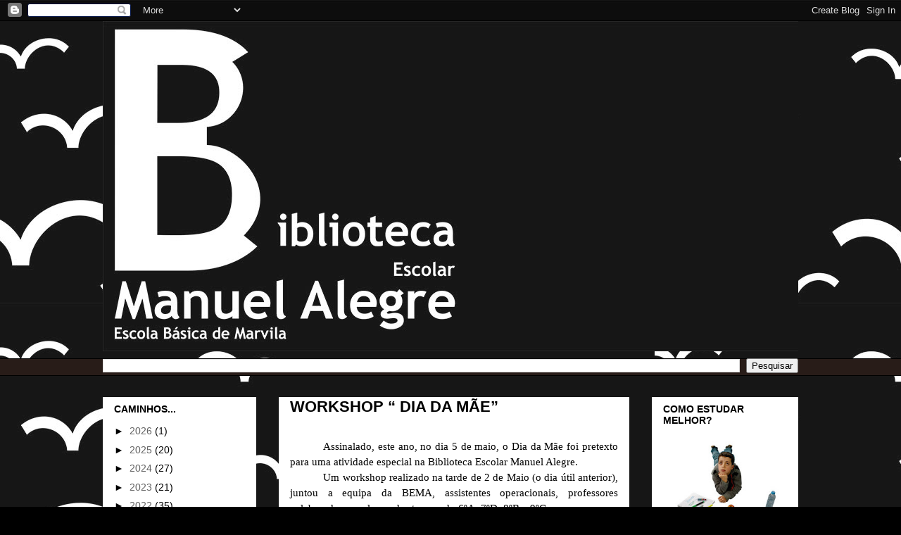

--- FILE ---
content_type: text/html; charset=UTF-8
request_url: http://bib-esc-manuel-alegre.blogspot.com/b/stats?style=WHITE_TRANSPARENT&timeRange=ALL_TIME&token=APq4FmAX7nb1Lq_rHAwLV7G8hQ6eNqRfTwYDxtAsIuiZEQ6PGndaogE92-B92GxADrYLma7liy2In1RFSt298pvgZxJOj3rlhQ
body_size: 243
content:
{"total":86380,"sparklineOptions":{"backgroundColor":{"fillOpacity":0.1,"fill":"#ffffff"},"series":[{"areaOpacity":0.3,"color":"#fff"}]},"sparklineData":[[0,1],[1,3],[2,0],[3,1],[4,7],[5,3],[6,1],[7,6],[8,2],[9,1],[10,3],[11,4],[12,6],[13,10],[14,4],[15,3],[16,1],[17,23],[18,17],[19,6],[20,7],[21,5],[22,98],[23,4],[24,2],[25,3],[26,1],[27,1],[28,1],[29,43]],"nextTickMs":1800000}